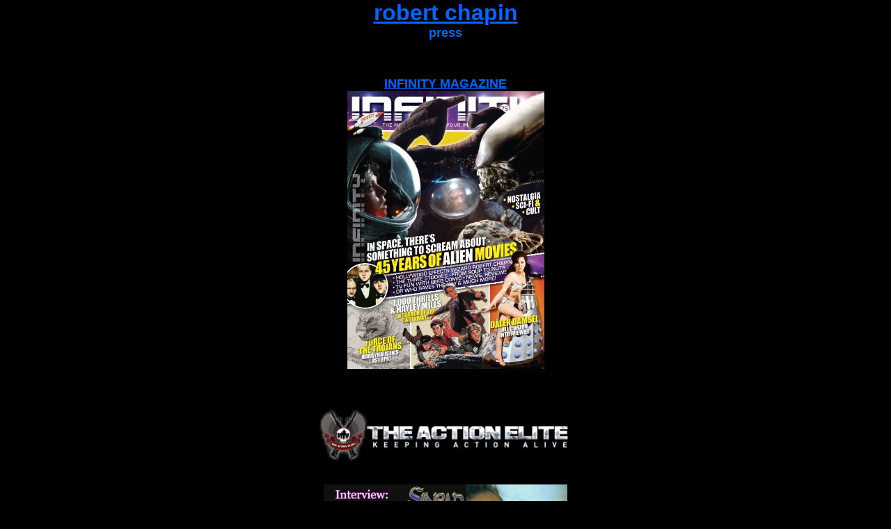

--- FILE ---
content_type: text/html
request_url: http://robertchapin.com/press.html
body_size: 1888
content:
<html>
<head>
<title>Robert Chapin</title>
<meta http-equiv="Content-Type" content="text/html; charset=iso-8859-1">
</head>
<body bgcolor="#000000" text="#0066FF" link="#0066FF" vlink="#0066FF" alink="#0066FF" marginwidth="0" marginheight="0">
<p align="center"><b><font face="Verdana, Arial, Helvetica, sans-serif"><font size="6"><a href="http://www.robertchapin.com">robert chapin</a></font><font size="5"><br>
</font><font size="4">press</font></font></b></p>
<p align="center"><br>
  <br>
  <b><font face="Verdana, Arial, Helvetica, sans-serif"><font size="4"><a href="interviews/INFINITY MAGAZINE 75_Bob.pdf">INFINITY MAGAZINE</a></font></font></b><a href="interviews/INFINITY MAGAZINE 75_Bob-compressed.pdf"><br>
    <img src="interviews/infinity_cover.JPG" width="283" height="399" alt=""/></a><a href="http://theactionelite.com/interview-with-robert-chapin/" target="new"><br>
    <br>
<br>
<br>
    <img src="thehunted/images/action_elite.png" alt="" width="362" height="74"></a><br>
  <br>
</p>
<p align="center"><a href="https://www.youtube.com/watch?v=VOnnxzN5W3k" target="new"><img src="images/movie nights.jpg" width="350" height="196"></a></p>
<p align="center"><b><font face="Verdana, Arial, Helvetica, sans-serif"><a href="http://www.impactonline.co/"><font size="3"><br>
  <br>
  IMPACT MAGAZINE - April 2011<br>
  <img src="http://www.thehunted.tv/images/impact_cover_2011.jpg" alt="impact2" width="200" height="259" border="0"><br>
  </font></a><font size="3">&quot;Wired in the Blood&quot; - Action's New Frontier<a href="http://sharedstoryworlds.com/2012/03/interview-with-bob-chapin-of-the-hunted/"><br>
</a><a href="thehunted/images/Imp2011a.jpg">Page 1</a>&nbsp;&nbsp; <a href="thehunted/images/Imp2011b.jpg">Page 2</a></font></font></b></p>
<p align="center"><br>
  <br>
  <b><font face="Verdana, Arial, Helvetica, sans-serif"><font size="3"><a href="http://www.impactonline.co/">IMPACT MAGAZINE - May 2011<br>
  <img src="thehunted/images/impact ad.jpg" alt="impact" width="202" height="256" border="0"></a></font><br>
  <font size="3">Full splash page promotion</font></font></b></p>
<p align="center"><br>
  <br>
  <b><font size="3" face="Verdana, Arial, Helvetica, sans-serif"><a href="http://www.impactonline.co/">IMPACT MAGAZINE - 
March 2009</a><br>
<img src="thehunted/images/impact-09/impact-page1.jpg" width="400" height="250"><br>
"THE JOY OF TECH"<br>
Robert Chapin, The Hunted, and New Media<br>
Page <a href="http://www.thehunted.tv/images/impact-09/impact-page1.jpg">1</a>, <a href="http://www.thehunted.tv/images/impact-09/impact-page2.jpg">2</a>, <a href="http://www.thehunted.tv/images/impact-09/impact-page3.jpg">3</a>, <a href="http://www.thehunted.tv/images/impact-09/impact-page4.jpg">4</a>, <a href="http://www.thehunted.tv/images/impact-09/impact-page5.jpg">5</a></font></b></p>
<p align="center"><br>
  <br>
  <b><font size="3" face="Verdana, Arial, Helvetica, sans-serif"><a href="http://sharedstoryworlds.com/2012/03/interview-with-bob-chapin-of-the-hunted/">Shared Story Worlds<br>
  <img src="thehunted/images/Filmstrip3.jpg" alt="filmstrip" width="400" height="133" border="0"><br>
Interview with Robert Chapin on The Hunted</a></font></b></p>
<p align="center"><br>
  <br>
  <font face="Verdana, Arial, Helvetica, sans-serif"><b><font size="3"><a href="http://www.scifinal.com/the-hunted-bob-chapin">SCIFINAL<br>
    <img src="thehunted/images/scifinal_facebook_logo.jpg" width="130" height="110" border="0"><br>
Creator's Corner interviews Robert Chapin</a></font></b></font></p>
<p align="center"><br>
  <br>
  <b><font size="3" face="Verdana, Arial, Helvetica, sans-serif"><a href="http://www.thehunted.tv/if_magazine.html">IF MAGAZINE<br>  
    <img src="thehunted/images/ifmagazine.gif" width="170" height="124"><br>
Creator Robert Chapin is one of "The Hunted"</a></font></b></p>
<p align="center"><br>
  <br>
  <b><font size="3" face="Verdana, Arial, Helvetica, sans-serif"><a href="http://www.thehunted.tv/interviews/guestar.htm"><font color="#FF0000" size="6" face="Georgia, Times New Roman, Times, serif">GUESTAR</font><br>
&ldquo;Ah&hellip;To Be THE HUNTED or The Hunter?&rdquo;</a></font></b></p>
<p align="center"><br>
  <br>
<br>
    <a href="http://www.thehunted.tv/images/Rogue Cinema - An Interview with Robert Chapin - By David Stephenson.htm"><img src="thehunted/images/rogue.jpg" width="460" height="115" border="0"></a><br>
<b><font size="3" face="Verdana, Arial, Helvetica, sans-serif"><a href="http://www.thehunted.tv/images/Rogue Cinema - An Interview with Robert Chapin - By David Stephenson.htm">Rogue       Cinema Interview with Robert Chapin</a></font></b></p>
<p align="center"><b><font size="3" face="Verdana, Arial, Helvetica, sans-serif"><br>
  <br>
  <br>
</font></b><a href="http://www.thehunted.tv/fan_film_interview/The%20Hunted%20creator%20Robert%20Chapin.htm"><img src="thehunted/images/comicbookbin.gif" width="468" height="60" border="0"><br>
    <b><font size="3" face="Verdana, Arial, Helvetica, sans-serif">Comic Book Bin interviews Robert Chapin<br>
</font></b></a></p>

<p align="center"><br>
  <b><font size="3" face="Verdana, Arial, Helvetica, sans-serif">MARTIAL     ARTS INSIDER <br>
  August/September 2003<br>
  <img src="thehunted/images/Martial Arts Insider/mai-3.jpg" alt="mai" width="223" height="288"> <br>
  Hunted Special Feature<br>
Page <a href="http://www.thehunted.tv/images/Martial%20Arts%20Insider/mai-1.jpg">1</a>, <a href="http://www.thehunted.tv/images/Martial%20Arts%20Insider/mai-2.jpg">2</a>, <a href="http://www.thehunted.tv/images/Martial%20Arts%20Insider/mai-3.jpg">3</a>, <a href="http://www.thehunted.tv/images/Martial%20Arts%20Insider/mai-4.jpg">4</a>, <a href="http://www.thehunted.tv/images/Martial%20Arts%20Insider/mai-5.jpg">5</a>, <a href="http://www.thehunted.tv/images/Martial%20Arts%20Insider/mai-6.jpg">6</a> </font></b></p>
<p align="center">&nbsp;</p>
<p align="center"> <b><font size="3" face="Verdana, Arial, Helvetica, sans-serif">IMPACT       MAGAZINE - April 2002<br>
  <img src="http://www.thehunted.tv/images/impact1_sm.jpg" alt="impact4" width="276" height="194"> <br>
  Interview with Robert Chapin<br>
  <a href="http://www.thehunted.tv/images/impact1.JPG">Part 1</a>&nbsp;&nbsp;&nbsp;&nbsp;<a href="http://www.thehunted.tv/images/impact2.JPG">Part     2</a>&nbsp;&nbsp;&nbsp;&nbsp;<a href="http://www.thehunted.tv/images/impact3.JPG">Part 3</a><br>
  </font></b></p>
<p align="center"><b><font size="3" face="Verdana, Arial, Helvetica, sans-serif"><br>
  </font></b></p>
<p align="center"><b><font size="3" face="Verdana, Arial, Helvetica, sans-serif"><a href="http://www.thehunted.tv/highlander-reunion-convention-report-part-two_article_30537.html?aff_id=0&this_cat=Television&action=page&obj_id=30537&type_id=270286&cat_id=270358&sub_id=271796"><img src="thehunted/images/top_logo_mania.gif" width="386" height="70" border="0"></a></font></b><b><font size="3" face="Verdana, Arial, Helvetica, sans-serif"><a href="http://www.thehunted.tv/highlander-reunion-convention-report-part-two_article_30537.html?aff_id=0&this_cat=Television&action=page&obj_id=30537&type_id=270286&cat_id=270358&sub_id=271796"><br>
  Mania encounters The Hunted
          <br>
  at Highlander Reunion Convention</a> </font></b></p>
<p align="center"><br>
  <br>
<br>
    <a href="images/interviews/sapschat.html"><img src="images/interviews/sapschat_files/title.jpg" width="331" height="61" border="0"></a><br>  
  <b><font size="3" face="Verdana, Arial, Helvetica, sans-serif"><a href="images/interviews/sapschat.html">SAPS       Chat Interview 
with Robert Chapin</a> </font></b></p>
<p align="center"><br>
  <br>
<br>
  <b><font size="3" face="Verdana, Arial, Helvetica, sans-serif"><a href="http://www.thehunted.tv/interviews/highlander_interview.htm"><img src="images/HighlanderLogo.jpg" width="300" height="90" border="0"><br>
  Highlander       Fan Central 
Hunted Interview</a> </font></b></p>
<p align="center">&nbsp;</p>
<p align="center">&nbsp;</p>
<p align="center">&nbsp;</p>
<p align="center">&nbsp;</p>
<p align="center">&nbsp;</p>
<p align="center">&nbsp;</p>
<p align="center">&nbsp;</p>
<p align="center">&nbsp;</p>
<p align="center">&nbsp;</p>
</body>
</html>
